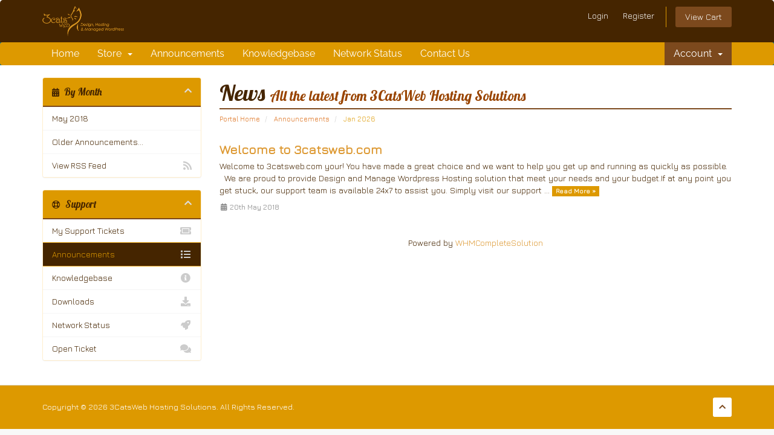

--- FILE ---
content_type: text/css
request_url: https://3catsweb.com/hosting/templates/six3C/css/custom.css
body_size: 5694
content:
/* *****************************************************

    ** Custom Stylesheet **

    Any custom styling you want to apply should be
    defined here.

***************************************************** */
@import url('https://fonts.googleapis.com/css?family=Jura|Lobster');

html, body , .navbar-main , button , input, select, textarea{
    font-family: Jura, 'Century Gothic', sans-serif;

}
body {
    color: #777777 !important;
    font-weight: 400 !important;

}

h1, h2 ,h3 ,h4 , h5 {
    font-family: 'Lobster', sans-serif !important;
    color: #dd9900;
    color: #452500 !important;
}

section#home-banner h2 {
    color: #dd9900 !important;
}

#home-banner h2 {
    color: #fff;
}
a{
    color: #030f28;
}
a:hover {
    color: #dd9900;
}

.language-popover .popover-content li a:hover {
    color: #dd9900 !important;
}
.navbar-main {
    background-color: #dd9900;
}

.navbar-main li.account {
    background-color: #dd9900;
}

.label-warning {
    background-color: #dd9900;
}

.language-popover {
    background-color: #452500;
    background-color: rgba(69, 37, 0, .95);
}
#home-banner {
    /* background: url(../images/banner.jpg) repeat center; */
    background-image: url(../images/banner.png);
    background-repeat: no-repeat;
    background-position: top center;
    background-size: 100%;
    background-attachment: fixed;

}

.home-shortcuts {
background-color: #7c491d;
}

section#home-banner .btn.search {
    background-color: #7c491d;
}

ul.top-nav>li.primary-action>a.btn {
    background-color: #7c491d !important;
    color: #fff !important;
}

ul.top-nav>li.primary-action>a.btn:hover {
    background-color: #dd9900 !important;
    color: #452500 !important;
}

section#home-banner .btn.transfer {
    background-color: #dd9900;
}


.label-default {
    background-color:#7c491d;
}
section#footer
{
    background-color: #7c491d;
    color: #fff;
}

.navbar-main .navbar-nav>.active>a, .navbar-main .navbar-nav>.active>a:focus, .navbar-main .navbar-nav>.active>a:hover, .navbar-main .navbar-nav>.open>a, .navbar-main .navbar-nav>.open>a:focus, .navbar-main .navbar-nav>.open>a:hover, .navbar-main .navbar-nav>li>a:focus, .navbar-main .navbar-nav>li>a:hover {
    background-color:#7c491d;
}

.navbar-main .navbar-nav .dropdown-menu>.active>a, .navbar-main .navbar-nav .dropdown-menu>.active>a:focus, .navbar-main .navbar-nav .dropdown-menu>.active>a:hover, .navbar-main .navbar-nav .dropdown-menu>.open>a, .navbar-main .navbar-nav .dropdown-menu>.open>a:focus, .navbar-main .navbar-nav .dropdown-menu>.open>a:hover, .navbar-main .navbar-nav .dropdown-menu>li>a:focus, .navbar-main .navbar-nav .dropdown-menu>li>a:hover {
    background-color:#7c491d;
    color: #fff;
}
.dropdown-menu>li>a {
    color: #452500;
}

.dropdown-menu>li>a:hover {
    color: #dd9900 !important;
}


section#footer .back-to-top i {
    background-color: #fff;
    opacity: 1;
    color: #7c491d;

}
section#footer .back-to-top i:hover {
    opacity: 0.7;
}


/*********************************************/

.panel-sidebar>.panel-heading {

    background-color: #fff4ed ;
    color: #030f28;
}
.panel-sidebar .panel-title {
    color:#030f28;
}
.panel-sidebar .panel-title .fa  , .panel-sidebar .list-group-item i.fa:not(.fa-circle-o):not(.fa-dot-circle-o){
   color: #dd9900;
}

.panel-sidebar a.list-group-item.active, .panel-sidebar a.list-group-item.active:focus, .panel-sidebar a.list-group-item.active:hover {
    background-color:#452500;
    border-color: #452500;
}

.panel-sidebar a.list-group-item.active .fa , .panel-sidebar a.list-group-item.active:focus .fa, .panel-sidebar a.list-group-item.active:hover .fa {
    color: #fff !important;

}

div.header-lined h1 , div.header-lined .breadcrumb li a {
    color: #030f28;
}

div.header-lined .breadcrumb li a:hover {
    color: #452500;

}

.label-info {
    background-color: #452500;
    color: #fff;
}
.dataTables_wrapper table.table-list thead th:nth-child(even) {
    border-bottom: 4px solid #452500;
}

.dataTables_wrapper table.table-list thead th {

    border-bottom: 4px solid #dd9900;

}

.btn-default {
    color: #fff;
    background-color: #452500;
    border-color: #452500;
}

.btn-default.active.focus, .btn-default.active:focus, .btn-default.active:hover, .btn-default:active.focus, .btn-default:active:focus, .btn-default:active:hover, .open>.dropdown-toggle.btn-default.focus, .open>.dropdown-toggle.btn-default:focus, .open>.dropdown-toggle.btn-default:hover , .btn-default.active, .btn-default:active, .open>.dropdown-toggle.btn-default  , .btn-default:hover{
    color: #fff;
    background-color: #dd9900;
    border-color: #dd9900;
}

.btn-primary {
    color: #fff;
    background-color: #dd9900;
    border-color: #dd9900;
}

.btn-primary:hover , .btn-primary.active, .btn-primary:active, .open>.dropdown-toggle.btn-primary  {
    color: #fff;
    background-color: #452500;
    border-color: #452500;
}

#inputMessage {
    width: 77%;
}

#registration .sub-heading span {
    color: #030f28;

}

.panel-title .glyphicon {
    color:#dd9900 ;
}

.domain-checker-container {
    /* background: url(../images/domain-bg.jpg)  center; */
    background-image: url(../images/domain-bg.jpg);
    background-position: center center;
    background-size: cover;
    background-repeat: no-repeat;
    background-attachment: scroll;
}


.domain-checker-bg {
    background-image: none;
}


.btn-success {
    background-color: #452500 !important;
    border-color: #452500 !important;
}
#order-modern .product:hover {
    background-color: #fff4ed  !important;
}

#order-modern .product .name {
    font-family:'Roboto', sans-serif !important;
    color: #030f28 !important;
}
#order-modern .product .description ul {
    padding: 0 ;
    margin: 0;
    list-style-type: none;
}
#order-modern .product .description {
    margin: 15px 0 !important;
}

.dropdown-menu>li>a:focus, .dropdown-menu>li>a:hover {
    background-color: #452500 !important;
    color: #fff;
}

section#header {
    background-color: #452500;
}


ul.top-nav {
    margin-top: 0;
}


.home-shortcuts {
    width: 100%;
    float: left;
    padding: 100px 0;
   background-color: #fff4ed ;
}


.home-shortcuts .col-md-4.hidden-sm.hidden-xs.text-center {
    width: 100%;
}

.home-shortcuts .col-md-4.hidden-sm.hidden-xs.text-center p {
    font-size: 30px;
    line-height: 30px;
    font-weight: 700;
    margin-bottom: 35px;
    text-transform: capitalize;
    color: #232323;
    font-family: 'Oswald', sans-serif !important;
}

.home-shortcuts .col-sm-12.col-md-8 {
    width: 100%;
}
.home-shortcuts li {
    width: 23%;
    background: #dd9900;
    background: -moz-linear-gradient(top, #dd9900 14%, #993600 70%);
    background: -webkit-linear-gradient(top, #dd9900 14%,#993600 70%);
    background: linear-gradient(to bottom, #dd9900 14%,#993600 70%);
    filter: progid:DXImageTransform.Microsoft.gradient( startColorstr='#dd9900', endColorstr='#993600',GradientType=0 );
    padding: 60px 0;
    text-align: center;
    border: none;
    margin-right: 2%;
    box-shadow: 0 0 30px rgba(0,0,0,0.15);
    transition: all ease-in-out .5s;
}

.home-shortcuts li:hover {
    width: 23%;
    background: #993600;
    background: -moz-linear-gradient(top, #993600 14%, #dd9900 70%);
    background: -webkit-linear-gradient(top, #993600 14%,#dd9900 70%);
    background: linear-gradient(to bottom, #993600 14%,#dd9900 70%);
    filter: progid:DXImageTransform.Microsoft.gradient( startColorstr='#993600', endColorstr='#dd9900',GradientType=0 );
    padding: 60px 0;
    text-align: center;
    border: none;
    margin-right: 2%;
    box-shadow: 0 0 30px rgba(0,0,0,0.15);
    transition: all ease-in-out .5s;
}

.home-shortcuts li i {
    color: #fff;
}

.home-shortcuts li p {
    font-size: 20px;
    line-height: 20px;
    font-weight: 700;
    text-transform: capitalize;
    color: #fff;
}

.home-shortcuts li i {
    font-size: 50px;
    margin-bottom: 10px;
}

.label-warning[href]:focus, .label-warning[href]:hover {
    background-color: #452500;
}

.home-shortcuts li:last-child {
    margin-right: 0;

}
ul.top-nav>li:active>a, ul.top-nav>li:focus>a, ul.top-nav>li:hover>a, ul.top-nav>li>a:focus {
    color: #dd9900;
}


.home-shortcuts li:first-child {
    border-left: none;
}

ul.top-nav>li>a {
    color: #fff;
}

ul.top-nav>li>a:hover {
    color: #dd9900 !important;
}

@media screen and (max-width: 767px){
    .dataTables_wrapper  {
        overflow-x: auto !important;
        overflow-y: hidden !important;
    }
    .dataTables_wrapper table.table-list {
        width: 900px !important;
    }
    .home-shortcuts {
        padding: 50px 0;
    }

    .home-shortcuts li {
        width: 50% !important;
        margin: 10px auto;
    }
}


@media screen and (max-width:  480px){
.logo , .top-nav {
    width: 100%;
    float: left;
    text-align: right;
}

    .logo{
    padding-top: 15px;
        text-align: center;
}
    #order-modern .currencychooser {
        text-align: center !important;
    }
    section#header .logo img {
        width: 50%;
    }
    .announcement-single h3 {
        line-height:24px ;
    }
    .dataTables_info {
        float: left !important;
        width: 100% !important;
        margin-top: 20px !important;
    }
    .dataTables_filter {
        float: left !important;
        width: 100% !important;
        background: #4f5360 !important;
        margin-top: 10px !important;
    }
    .listtable {
        float: left;
    }
    .home-shortcuts li {
        width: 80% !important;
        margin: 10px auto;
    }
    .home-shortcuts li {
        padding: 20px 0 30px;
    }
    
}

/* div.main-content p:last-child{
    display:none;
}
*/

body,
body.custom-background{
    color: #452500 !important;
}
a {
    color: #dd9933;
    text-decoration: none;
}
a:hover,
a:focus {
    color: #452500 !important;
    text-decoration: underline;
}

.img-thumbnail {
    background-color: #dd9900;
    border: 1px solid #dd650a;
}
.img-circle {
    border-radius: 50%;
}
hr {
    border-top: 1px solid #dd9900;
}

h1 small,
h2 small,
h3 small,
h4 small,
h5 small,
h6 small,
.h1 small,
.h2 small,
.h3 small,
.h4 small,
.h5 small,
.h6 small,
h1 .small,
h2 .small,
h3 .small,
h4 .small,
h5 .small,
h6 .small,
.h1 .small,
.h2 .small,
.h3 .small,
.h4 .small,
.h5 .small,
.h6 .small {
    color: #940;
}

section#footer{
    background-color: #dd9900 !important;
    color: #fff !important;
}
abbr[title],
abbr[data-original-title] {
    border-bottom: 1px dotted #452500;
}
blockquote {
    border-left: 5px solid #fac7a0;
}
blockquote footer,
blockquote small,
blockquote .small {
    color: #773300;
}

.blockquote-reverse,
blockquote.pull-right {
    padding-right: 15px;
    padding-left: 0;
    text-align: right;
    border-right: 5px solid #fac7a0;
    border-left: 0;
}

.form-control:focus {
    border-color: #dd9900;
    outline: 0;
    -webkit-box-shadow: inset 0 1px 1px rgba(0,0,0,.075), 0 0 8px rgba(221,153,51,0.60);
    box-shadow: inset 0 1px 1px rgba(0,0,0,.075), 0 0 8px rgba(221, 153, 51, .6);
}

.btn.btn-block,
.btn-default,
.btn-default:focus,
.btn-default.focus{
    color: #452500 !important;
    background-color: #dd9933 !important;
    border-color: #db650a !important;
}

.btn-default:hover, 
.btn-default:active,
.btn-default.active,
.open > .dropdown-toggle.btn-default {
    color: #dd9900 !important;
    background-color: #452500 !important;
    border-color: #dd9900 !important;
}

.btn:hover,
.btn:focus,
.btn.focus {
    background-color: #452500 !important;
    color: #fff !important;
    text-decoration: none;
}

.btn-default:active:hover,
.btn-default.active:hover,
.open > .dropdown-toggle.btn-default:hover,
.btn-default:active:focus,
.btn-default.active:focus,
.open > .dropdown-toggle.btn-default:focus,
.btn-default:active.focus,
.btn-default.active.focus,
.open > .dropdown-toggle.btn-default.focus {
    color: #452500 !important;
    background-color: #dd9900 !important;
    border-color: #dd9900;
}
.btn-default .badge {
    color: #fff;
    background-color: #333;
}
.btn-primary,
.btn-primary:active,
.btn-primary.active,
.open > .dropdown-toggle.btn-primary{
    color: #452500 !important;
    background-color: #dd9900 !important;
    border-color: #db650a !important;
}
.btn-primary:focus,
.btn-primary.focus,
.btn-primary:hover,
.btn-primary:active:hover,
.btn-primary.active:hover,
.open > .dropdown-toggle.btn-primary:hover,
.btn-primary:active:focus,
.btn-primary.active:focus,
.open > .dropdown-toggle.btn-primary:focus,
.btn-primary:active.focus,
.btn-primary.active.focus,
.open > .dropdown-toggle.btn-primary.focus {
    color: #dd9900 !important;
    background-color: #452500 !important;
    border-color: #dd9900 !important;
}
.btn-primary.disabled:hover,
.btn-primary[disabled]:hover,
fieldset[disabled] .btn-primary:hover,
.btn-primary.disabled:focus,
.btn-primary[disabled]:focus,
fieldset[disabled] .btn-primary:focus,
.btn-primary.disabled.focus,
.btn-primary[disabled].focus,
fieldset[disabled] .btn-primary.focus {
    background-color: #dd9900;
    border-color: #db650a;
}
.btn-primary .badge {
    color: #dd9900;
    background-color: #fff;
}
.btn-info {
    color: #452500;
    background-color: #dd9900;
    border-color: #dd650a;
}
.btn-info:focus,
.btn-info.focus,
.btn-info:hover {
    color: #7c491d;
    background-color: #dd9900;
    border-color: #db650a;
}
.btn-info:active,
.btn-info.active,
.open > .dropdown-toggle.btn-info,
.btn-info:active:hover,
.btn-info.active:hover,
.open > .dropdown-toggle.btn-info:hover,
.btn-info:active:focus,
.btn-info.active:focus,
.open > .dropdown-toggle.btn-info:focus,
.btn-info:active.focus,
.btn-info.active.focus,
.open > .dropdown-toggle.btn-info.focus {
    color: #452500;
    background-color: #7c491d;
    border-color: #db650a;
}

.btn-link {
    font-weight: normal;
    color: #452500;
    border-radius: 0;
}
.btn-link:hover,
.btn-link:focus {
    color: #7c491d;
}
.btn-link[disabled]:hover,
fieldset[disabled] .btn-link:hover,
.btn-link[disabled]:focus,
fieldset[disabled] .btn-link:focus {
    color: #452500;
    text-decoration: none;
}
.dropdown-menu .divider {
    background-color: #fac7a0;
}
.dropdown-menu > li > a {
    color: #452500;
}
.dropdown-menu > li > a:hover,
.dropdown-menu > li > a:focus {
    color: #fac7a0;
    text-decoration: none;
    background-color: #7c4a1d;
}
.dropdown-menu > .active > a,
.dropdown-menu > .active > a:hover,
.dropdown-menu > .active > a:focus {
    color: #452500;
    text-decoration: none;
    background-color: #dd9933;
    outline: 0;
}
.dropdown-menu > .disabled > a,
.dropdown-menu > .disabled > a:hover,
.dropdown-menu > .disabled > a:focus {
    color: #452500;
}

.nav > li.disabled > a {
    color: #452500;
}
.nav > li.disabled > a:hover,
.nav > li.disabled > a:focus {
    color: #452500;
    text-decoration: none;
    cursor: not-allowed;
    background-color: transparent;
}
.navbar-main {
    background-color: #dd9900;
    color: #7c491d;
    font-family: "Raleway", sans-serif;
    font-size: 16px;
}

.navbar-main .navbar-nav > li > a {
    color: #fff !important;
}

.nav.navbar-nav.navbar-right {
    background-color: #7c491d !important;
}

.navbar-main .navbar-nav > li > a:hover,
.navbar-main .navbar-nav > li > a:focus,
.navbar-main .navbar-nav > .active > a,
.navbar-main .navbar-nav > .active > a:hover,
.navbar-main .navbar-nav > .active > a:focus,
.navbar-main .navbar-nav > .open > a,
.navbar-main .navbar-nav > .open > a:hover,
.navbar-main .navbar-nav > .open > a:focus {
    color: #fff !important;
    background-color: #452500 !important;
}

.navbar-main .navbar-nav .dropdown-menu > li > a:hover,
.navbar-main .navbar-nav .dropdown-menu > li > a:focus,
.navbar-main .navbar-nav .dropdown-menu > .active > a,
.navbar-main .navbar-nav .dropdown-menu > .active > a:hover,
.navbar-main .navbar-nav .dropdown-menu > .active > a:focus,
.navbar-main .navbar-nav .dropdown-menu > .open > a,
.navbar-main .navbar-nav .dropdown-menu > .open > a:hover,
.navbar-main .navbar-nav .dropdown-menu > .open > a:focus {
    color: #452500;
    background-color: #dd9900;
}

.navbar-main li.account {
    background-color: #452500 !important;
}
.navbar-main li.account a:hover {
    background-color: #7c491d !important;
    color: #fff !important;
}

ul.top-nav > li.primary-action {
    padding-left: 15px;
    margin-left: 5px;
    border-left: solid 1px #dd9900;
}
ul.top-nav > li.primary-action > a.btn {
    padding: 6px 15px;
    background-color: #dd9900;
    color: #fff;
    border-radius: 3px;
}

.nav .open > a,
.nav .open > a:hover,
.nav .open > a:focus {
    background-color: #dd9900;
    border-color: #fac7a0;
}
.nav .nav-divider {
    background-color: #dd9900;
}
.nav > li > a > img {
    max-width: none;
}
.nav-tabs {
    border-bottom: 1px solid #fac7a0;
}

.nav-tabs > li.active > a,
.nav-tabs > li.active > a:hover,
.nav-tabs > li.active > a:focus {
    color: #452500;
    cursor: default;
    background-color: #dd9900;
    border: 1px solid #db650a;
    border-bottom-color: transparent;
}

.nav-tabs.nav-justified > .active > a,
.nav-tabs.nav-justified > .active > a:hover,
.nav-tabs.nav-justified > .active > a:focus {
    border: 1px solid #dd650a;
}

.nav-pills > li.active > a,
.nav-pills > li.active > a:hover,
.nav-pills > li.active > a:focus {
    color: #fff;
    background-color: #dd9900;
}

.nav-tabs-justified {
    border-bottom: 0;
}
.nav-tabs-justified > li > a {
    margin-right: 0;
    border-radius: 4px;
}
.nav-tabs-justified > .active > a,
.nav-tabs-justified > .active > a:hover,
.nav-tabs-justified > .active > a:focus {
    border: 1px solid #dd9900;
}

.navbar-default .navbar-brand {
    color: #452500;
}
.navbar-default .navbar-brand:hover,
.navbar-default .navbar-brand:focus {
    color: #452500;
    background-color: transparent;
}
.navbar-default .navbar-text {
    color: #452500;
}
.navbar-default .navbar-nav > li > a {
    color: #452500;
}
.navbar-default .navbar-nav > li > a:hover,
.navbar-default .navbar-nav > li > a:focus {
    color: #452500;
    background-color: transparent;
}
.navbar-default .navbar-nav > .active > a,
.navbar-default .navbar-nav > .active > a:hover,
.navbar-default .navbar-nav > .active > a:focus {
    color: #452500;
    background-color: #dd9900;
}
.navbar-default .navbar-nav > .disabled > a,
.navbar-default .navbar-nav > .disabled > a:hover,
.navbar-default .navbar-nav > .disabled > a:focus {
    color: #ccc;
    background-color: transparent;
}
.navbar-default .navbar-toggle {
    border-color: #ddd;
}
.navbar-default .navbar-toggle:hover,
.navbar-default .navbar-toggle:focus {
    background-color: #ddd;
}
.navbar-default .navbar-toggle .icon-bar {
    background-color: #888;
}
.navbar-default .navbar-collapse,
.navbar-default .navbar-form {
    border-color: #e7e7e7;
}
.navbar-default .navbar-nav > .open > a,
.navbar-default .navbar-nav > .open > a:hover,
.navbar-default .navbar-nav > .open > a:focus {
    color: #555;
    background-color: #e7e7e7;
}


.navbar-default .navbar-link {
    color: #452500;
}
.navbar-default .navbar-link:hover {
    color: #333;
}
.navbar-default .btn-link {
    color: #452500;
}
.navbar-default .btn-link:hover,
.navbar-default .btn-link:focus {
    color: #333;
}
.navbar-default .btn-link[disabled]:hover,
fieldset[disabled] .navbar-default .btn-link:hover,
.navbar-default .btn-link[disabled]:focus,
fieldset[disabled] .navbar-default .btn-link:focus {
    color: #ccc;
}
.navbar-inverse {
    background-color: #222;
    border-color: #080808;
}
.navbar-inverse .navbar-brand {
    color: #9d9d9d;
}
.navbar-inverse .navbar-brand:hover,
.navbar-inverse .navbar-brand:focus {
    color: #fff;
    background-color: transparent;
}
.navbar-inverse .navbar-text {
    color: #9d9d9d;
}
.navbar-inverse .navbar-nav > li > a {
    color: #9d9d9d;
}
.navbar-inverse .navbar-nav > li > a:hover,
.navbar-inverse .navbar-nav > li > a:focus {
    color: #fff;
    background-color: transparent;
}
.navbar-inverse .navbar-nav > .active > a,
.navbar-inverse .navbar-nav > .active > a:hover,
.navbar-inverse .navbar-nav > .active > a:focus {
    color: #fff;
    background-color: #080808;
}
.navbar-inverse .navbar-nav > .disabled > a,
.navbar-inverse .navbar-nav > .disabled > a:hover,
.navbar-inverse .navbar-nav > .disabled > a:focus {
    color: #444;
    background-color: transparent;
}
.navbar-inverse .navbar-toggle {
    border-color: #333;
}
.navbar-inverse .navbar-toggle:hover,
.navbar-inverse .navbar-toggle:focus {
    background-color: #333;
}
.navbar-inverse .navbar-toggle .icon-bar {
    background-color: #fff;
}
.navbar-inverse .navbar-collapse,
.navbar-inverse .navbar-form {
    border-color: #101010;
}
.navbar-inverse .navbar-nav > .open > a,
.navbar-inverse .navbar-nav > .open > a:hover,
.navbar-inverse .navbar-nav > .open > a:focus {
    color: #fff;
    background-color: #080808;
}

.navbar-inverse .navbar-link {
    color: #9d9d9d;
}
.navbar-inverse .navbar-link:hover {
    color: #fff;
}
.navbar-inverse .btn-link {
    color: #9d9d9d;
}
.navbar-inverse .btn-link:hover,
.navbar-inverse .btn-link:focus {
    color: #fff;
}
.navbar-inverse .btn-link[disabled]:hover,
fieldset[disabled] .navbar-inverse .btn-link:hover,
.navbar-inverse .btn-link[disabled]:focus,
fieldset[disabled] .navbar-inverse .btn-link:focus {
    color: #444;
}
.breadcrumb {
     background-color: #dd9900;
}

.breadcrumb > .active {
    color: #452500;
}

.pagination > li > a,
.pagination > li > span {
    color: #dd9933;
    text-decoration: none;
    background-color: #fff;
    border: 1px solid #dd9900;
}
.pagination > li > a:hover,
.pagination > li > span:hover,
.pagination > li > a:focus,
.pagination > li > span:focus {
    color: #7c491d;
    background-color: #eee;
    border-color: #dd9900;
}
.pagination > .active > a,
.pagination > .active > span,
.pagination > .active > a:hover,
.pagination > .active > span:hover,
.pagination > .active > a:focus,
.pagination > .active > span:focus {
    color: #452500;
    background-color: #dd9933;
    border-color: #dd9933;
}
.pagination > .disabled > span,
.pagination > .disabled > span:hover,
.pagination > .disabled > span:focus,
.pagination > .disabled > a,
.pagination > .disabled > a:hover,
.pagination > .disabled > a:focus {
    color: #452500;
    background-color: #fff;
    border-color: #dd9900;
}
.pager li > a,
.pager li > span {
    border: 1px solid #dd9900;
}
.pager li > a:hover,
.pager li > a:focus {
    text-decoration: none;
    background-color: #7c4a1d;
}
.pager .disabled > a,
.pager .disabled > a:hover,
.pager .disabled > a:focus,
.pager .disabled > span {
    color: #452500;
    background-color: #fec;
}

a.label:hover,
a.label:focus {
    color: #FEC !important;
}
.label-default {
    background-color: #452500;
}
.label-default[href]:hover,
.label-default[href]:focus {
    background-color: #452500;
}
.label-primary {
    background-color: #dd9933;
}
.label-primary[href]:hover,
.label-primary[href]:focus {
    background-color: #7c491d;
}
.label-info {
    background-color: #dd9900;
}
.label-info[href]:hover,
.label-info[href]:focus {
    background-color: #7c491d;
}
a.badge:hover,
a.badge:focus {
    color: #fec;
    text-decoration: none;
    cursor: pointer;
}
.list-group-item.active > .badge,
.nav-pills > .active > a > .badge {
    color: #dd9933;
    background-color: #fec;
}
.jumbotron {
    background-color: #fec;
}
.jumbotron h1,
.jumbotron .h1 {
    color: inherit;
}
.jumbotron > hr {
    border-top-color: #dd9900;
}
a.thumbnail:hover,
a.thumbnail:focus,
a.thumbnail.active {
    border-color: #dd9933;
}
.thumbnail .caption {
    padding: 9px;
    color: #452500;
}

.alert-info {
    color: #dd9933;
    background-color: #660000;
    border-color: #db650a;
}
.alert-info hr {
    border-top-color: #db650a;
}
.alert-info .alert-link {
    color: #7c4a1d;
}

a.list-group-item,
button.list-group-item {
    color: #452500;
}
a.list-group-item .list-group-item-heading,
button.list-group-item .list-group-item-heading {
    color: #452500;
}
a.list-group-item:hover,
button.list-group-item:hover,
a.list-group-item:focus,
button.list-group-item:focus {
    color: #452500 !important;
    text-decoration: none;
    background-color: #dd9900;
}

.list-group-item.disabled,
.list-group-item.disabled:hover,
.list-group-item.disabled:focus {
    color: #452500;
    background-color: #dd9900;
}

.list-group-item.disabled .list-group-item-text,
.list-group-item.disabled:hover .list-group-item-text,
.list-group-item.disabled:focus .list-group-item-text {
    color: #452500;
}
.list-group-item.active,
.list-group-item.active:hover,
.list-group-item.active:focus {
    z-index: 2;
    color: #452500;
    background-color: #dd9933;
    border-color: #db650a;
}
.list-group-item.active .list-group-item-text,
.list-group-item.active:hover .list-group-item-text,
.list-group-item.active:focus .list-group-item-text {
    color: #ddba84;
}
.list-group-item-info {
    color: #dd9933;
    background-color: #7c491d;
}
a.list-group-item-info,
button.list-group-item-info {
    color: #dd9933;
}
a.list-group-item-info .list-group-item-heading,
button.list-group-item-info .list-group-item-heading {
    color: inherit;
}
a.list-group-item-info:hover,
button.list-group-item-info:hover,
a.list-group-item-info:focus,
button.list-group-item-info:focus {
    color: #dd9933;
    background-color: #7c491d;
}
a.list-group-item-info.active,
button.list-group-item-info.active,
a.list-group-item-info.active:hover,
button.list-group-item-info.active:hover,
a.list-group-item-info.active:focus,
button.list-group-item-info.active:focus {
    color: #7c4a1d;
    background-color: #dd9933;
    border-color: #dd9933;
}


/**
 * -------------------------
 * @section Home Page Banner
 * -------------------------
 */

section#home-banner {
    margin: 0;
    padding: 50px 0 60px;
    background-color: #7c491d;
    color: #fff;
    border-top: thin solid #d90 !important;
}
section#home-banner h2 {
    margin: 0;
    padding: 0 25px 10px 25px;
}
section#home-banner .form-control {
    border-radius: 0;
    border: 0;
    box-shadow: none;
    font-weight: 300;
}
section#home-banner .btn {
    border-radius: 0;
    border: 0;
    font-weight: 300;
    color: #fff;
}
section#home-banner .btn.search {
    background-color: #dd9900;
}
section#home-banner .btn.transfer {
    background-color: #db650a;
}

/**
 * -------------------------
 * Sidebar Panels
 * -------------------------
 */

.panel-sidebar {
    border-color: #fec;
}
.panel-sidebar>.panel-heading {
    color: #452500 !important;
    background-color: #dd9900;
    border-bottom: 2px solid #7c491d;
}

.panel-sidebar .panel-title {
    color: #452500;
}

.panel-sidebar>.panel-footer {
    color: #7c4a1d;
    background-color: #fac7a0;
    border-top: 0;
}
.panel-sidebar .list-group-item {
    line-height: 24px;
}

.panel-sidebar a.list-group-item:hover i.fa {
    color: #452500 !important;
}
.panel-sidebar a.list-group-item.active,
.panel-sidebar a.list-group-item.active:focus,
.panel-sidebar a.list-group-item.active:hover {
    background-color: #452500;
    color: #dd9900 !important;
    border-color: #dd9900;
}

.panel-sidebar a.list-group-item.active i,
.panel-sidebar a.list-group-item.active:focus i,
.panel-sidebar a.list-group-item.active:hover i {
    color: #fec;
}
.panel-sidebar.view-filter-btns .list-group-item.active,
.panel-sidebar.view-filter-btns .list-group-item.active:focus,
.panel-sidebar.view-filter-btns .list-group-item.active:hover {
    background-color: #fec;
    border-color: #fac7a0;
    color: #730;
}
.panel-info {
    border-color: #fac7a0;
}
.panel-info > .panel-heading {
    color: #dd9933;
    background-color: #7c4a1d;
    border-color: #db650a;
}
.panel-info > .panel-heading + .panel-collapse > .panel-body {
    border-top-color: #fac7a0;
}
.panel-info > .panel-heading .badge {
    color: #fec;
    background-color: #dd9933;
}
.panel-info > .panel-footer + .panel-collapse > .panel-body {
    border-bottom-color: #fed;
}
/**
 * -------------------------
 * @section Home Page Shortcut Buttons
 * -------------------------
 */

.home-shortcuts {
    margin: 0;
    background: #fff4ed;
    color: #fff;
}

.home-shortcuts li {
    border-right: 1px solid #7c491d;
}
.home-shortcuts li:first-child {
    border-left: 1px solid #7c491d;
}

div.header-lined h1 {
    border-bottom: 2px solid #7c491d;
    font-weight: 400;
    color: #dd9933;
}
div.header-lined .breadcrumb {

}
div.header-lined .breadcrumb li a {
    color: #db650a;
}
div.header-lined .breadcrumb > .active {
    color: #dd9900;
}
div.header-lined small {
    white-space: nowrap;
    overflow: hidden;
}


.domain-pricing .tld-row {
    border-bottom: 1px solid #fac7a0;
}
.domain-pricing .tld-row.highlighted,
.dataTables_wrapper .dataTables_length,
.dataTables_wrapper table.table-list thead th{
    background: #fed;
}
.dataTables_wrapper table.table-list thead th.sorting_asc, .dataTables_wrapper table.table-list thead th.sorting_desc {
    background: #faf5f0;
}

.domain-pricing .tld-pricing-header .col-xs-2,
.domain-pricing .tld-pricing-header .col-sm-2,
.domain-pricing .tld-pricing-header .col-xs-4,
.domain-pricing .tld-pricing-header .col-sm-4 {
    border-bottom: 6px solid #fac7a0;
    background-color: #fed;
}
.domain-pricing .tld-pricing-header div:nth-child(odd) {
    border-color: #db650a;
    background-color: #fac7a0;
}
#registration .sub-heading span {
    color: #940;
}
#order-pure_comparison .price-table-container .order-button 
 {
    background: #dd9900 !important;
    /* FF3.6+ */
	background: -moz-linear-gradient(top,  #dd9900 0%, #db650a 100%)  !important;
    /* Chrome,Safari4+ */
	background: -webkit-gradient(linear, left top, left bottom, color-stop(0%,#dd9900), color-stop(100%,#db650a)) !important;
    /* Chrome10+,Safari5.1+ */
	background: -webkit-linear-gradient(top,  #dd9900 0%,#db650a 100%) !important;
    /* Opera 11.10+ */
	background: -o-linear-gradient(top,  #dd9900 0%,#db650a 100%) !important;
    /* IE10+ */
	background: -ms-linear-gradient(top,  #dd9900 0%,#db650a 100%) !important;
    /* W3C */
	background: linear-gradient(to bottom,  #dd9900 0%,#db650a 100%) !important;
    /* IE6-9 */
	filter: progid:DXImageTransform.Microsoft.gradient(startColorstr='#dd9900', endColorstr='#db650a',GradientType=0) !important;
}
#order-pure_comparison .price-table-container .order-button:hover {
    color: #fff !important;
    font-weight: bold;
    background-color: #7c491d !important;
    /* FF3.6+ */
	background: -moz-linear-gradient(top,  #dd9900 0%, #7c491d 100%)  !important;
    /* Chrome,Safari4+ */
	background: -webkit-gradient(linear, left top, left bottom, color-stop(0%,#dd9900), color-stop(100%,#7c491d)) !important;
    /* Chrome10+,Safari5.1+ */
	background: -webkit-linear-gradient(top,  #dd9900 0%,#7c491d 100%) !important;
    /* Opera 11.10+ */
	background: -o-linear-gradient(top,  #dd9900 0%,#7c491d 100%) !important;
    /* IE10+ */
	background: -ms-linear-gradient(top,  #dd9900 0%,#7c491d 100%) !important;
    /* W3C */
	background: linear-gradient(to bottom,  #dd9900 0%,#7c491d 100%) !important;
    /* IE6-9 */
	filter: progid:DXImageTransform.Microsoft.gradient(startColorstr='#dd9900', endColorstr='#7c491d',GradientType=0) !important;
}
#order-standard_cart .view-cart-items-header,
#order-standard_cart .order-summary {
    background-color: #dd9900 !important;
}
#order-standard_cart .view-cart-items {
    border-bottom: 2px solid #7c491d !important;
}

.marketing-email-optin {
    background-color: #dd9900 !important;
    border-radius: 5px;
}
.landing-page.mail-services .product-options .icon,
.landing-page.mail-services .product-options .price,
.landing-page.ssl .ssl-benefits i,
.landing-page.ssl .what-is-ssl .fa,
.landing-page.ssl .what-is-ssl .fas, 
.landing-page.ssl .what-is-ssl .far,
.landing-page.sitelock .features .fas, 
.landing-page.sitelock .features .far,
.landing-page.sitelock .emergency .fas, 
.landing-page.sitelock .emergency .far
{
    color: #dd9900 !important;
}
.landing-page.sitelock .plans,
.landing-page.ssl .standout-1,
.landing-page.ssl .competitive-upgrade-promo,
.landing-page.ssl .detailed-info .panel-heading,
.panel-default>.panel-heading,
.marketing-email-optin {
    background-color: #dd9900 !important;
}
.landing-page.sitelock .plans .plan .header {
    background-color: #7c491d !important;
}
 

.landing-page.sitelock .plans .plan .btn,
.landing-page .get-started .btn-order-now,
.landing-page .product-options .item .btn,
.landing-page.ssl .validation-levels .item .btn,
.promo-banner .btn,
.new-tlds-home-banner,
#order-premium_comparison .price-table-container .order-button {
    font-weight: bold;
    color: #452500 !important;
    background-color: #dd9900 !important;
    /* FF3.6+ */
	background: -moz-linear-gradient(top,  #dd9900 0%, #db650a 100%)  !important;
    /* Chrome,Safari4+ */
	background: -webkit-gradient(linear, left top, left bottom, color-stop(60%,#dd9900), color-stop(100%,#db650a)) !important;
    /* Chrome10+,Safari5.1+ */
	background: -webkit-linear-gradient(top,  #dd9900 60%,#db650a 100%) !important;
    /* Opera 11.10+ */
	background: -o-linear-gradient(top,  #dd9900 60%,#db650a 100%) !important;
    /* IE10+ */
	background: -ms-linear-gradient(top,  #dd9900 60%,#db650a 100%) !important;
    /* W3C */
    background: linear-gradient(to bottom,  #ffffbf 40%, #dd9900 100%) !important;
    /* IE6-9 */
	filter: progid:DXImageTransform.Microsoft.gradient(startColorstr='#dd9900', endColorstr='#db650a',GradientType=0) !important;
}
#order-premium_comparison .price-table-container .order-button:hover {
	background: linear-gradient(to bottom,  #ffffbf 50%, #db650a 100%) !important;
}
.landing-page.sitelock .plans .plan .btn:hover,
.landing-page .get-started .btn-order-now:hover,
.landing-page .product-options .item .btn:hover,
.landing-page.ssl .validation-levels .item .btn:hover,
.promo-banner .btn:hover,
#order-premium_comparison .price-table-container .price-table .top-head {
    color: #fff !important;
    font-weight: bold;
    background-color: #a0640f !important;
    /* FF3.6+ */
	background: -moz-linear-gradient(top,  #dd9900 40%, #a0640f 100%)  !important;
    /* Chrome,Safari4+ */
	background: -webkit-gradient(linear, left top, left bottom, color-stop(40%,#dd9900), color-stop(100%,#a0640f)) !important;
    /* Chrome10+,Safari5.1+ */
	background: -webkit-linear-gradient(top,  #dd9900 40%,#a0640f 100%) !important;
    /* Opera 11.10+ */
	background: -o-linear-gradient(top,  #dd9900 40%,#a0640f 100%) !important;
    /* IE10+ */
	background: -ms-linear-gradient(top,  #dd9900 40%,#a0640f 100%) !important;
    /* W3C */
	background: linear-gradient(to bottom,  #dd9900 40%,#a0640f 100%) !important;
    /* IE6-9 */
	filter: progid:DXImageTransform.Microsoft.gradient(startColorstr='#dd9900', endColorstr='#a0640f',GradientType=0) !important;
}
 #order-premium_comparison .price-table-container .price-table .popular-plan {
     background-color: firebrick !important;
     color: gold !important;
 }

#order-pure_comparison .price-table-container .price-table .top-head {
    font-weight: bold;
    background-color: #dd9900 !important;
    /* FF3.6+ */
	background: -moz-linear-gradient(top,  #fec 0%, #dd9900 100%)  !important;
    /* Chrome,Safari4+ */
	background: -webkit-gradient(linear, left top, left bottom, color-stop(0%,#fec), color-stop(100%,#dd9900)) !important;
    /* Chrome10+,Safari5.1+ */
	background: -webkit-linear-gradient(top,  #fec 0%,#dd9900 100%) !important;
    /* Opera 11.10+ */
	background: -o-linear-gradient(top,  #fec 0%,#dd9900 100%) !important;
    /* IE10+ */
	background: -ms-linear-gradient(top,  #fec 0%,#dd9900 100%) !important;
    /* W3C */
	background: linear-gradient(to bottom,  #fec 0%,#dd9900 100%) !important;
    /* IE6-9 */
	filter: progid:DXImageTransform.Microsoft.gradient(startColorstr='#fec', endColorstr='#dd9900',GradientType=0) !important;
}
#order-pure_comparison .price-table-container .price-area {
	background: #ffffff; /* Old browsers */
	background: -moz-linear-gradient(top,  #ffffff 0%, #fec 82%) !important; /* FF3.6+ */
	background: -webkit-gradient(linear, left top, left bottom, color-stop(0%,#ffffff), color-stop(82%,#fec)) !important; /* Chrome,Safari4+ */
	background: -webkit-linear-gradient(top,  #ffffff 0%,#fec 82%) !important; /* Chrome10+,Safari5.1+ */
	background: -o-linear-gradient(top,  #ffffff 0%,#fec 82%) !important; /* Opera 11.10+ */
	background: -ms-linear-gradient(top,  #ffffff 0%,#fec 82%) !important; /* IE10+ */
	background: linear-gradient(to bottom,  #ffffff 0%,#fec 82%) !important; /* W3C */
	filter: progid:DXImageTransform.Microsoft.gradient( startColorstr='#ffffff', endColorstr='#fec',GradientType=0 ) !important; /* IE6-9 */
}

#order-pure_comparison .price-table-container .price-table.active .price-area,
#order-standard_cart .field, #order-standard_cart .form-control,
.form-control {
	background: #ffffff; /* Old browsers */
	background: -moz-linear-gradient(top,  #ffffff 0%, #fed 82%) !important; /* FF3.6+ */
	background: -webkit-gradient(linear, left top, left bottom, color-stop(0%,#ffffff), color-stop(82%,#fed)) !important; /* Chrome,Safari4+ */
	background: -webkit-linear-gradient(top,  #ffffff 0%,#fed 82%) !important; /* Chrome10+,Safari5.1+ */
	background: -o-linear-gradient(top,  #ffffff 0%,#fed 82%) !important; /* Opera 11.10+ */
	background: -ms-linear-gradient(top,  #ffffff 0%,#fed 82%) !important; /* IE10+ */
	background: linear-gradient(to bottom,  #ffffff 0%,#fed 82%) !important; /* W3C */
	filter: progid:DXImageTransform.Microsoft.gradient( startColorstr='#ffffff', endColorstr='#fed',GradientType=0 ) !important; /* IE6-9 */
}
#order-premium_comparison .price-table-container .price-table .top-head .price-area
{
    border-top: 1px solid #7c491d !important;
}

#order-premium_comparison .price-table-container .price-table .top-head .top-area,
#order-premium_comparison .price-table-container .price-table .popular-plan{
    border-bottom: 1px solid #7c491d !important;
}


.landing-page.weebly .faq,
.landing-page .features,
.landing-page .get-started,
.landing-page.mail-services .tabs {
    background-color: #fec !important;
    color: #7c491d !important;
}
.landing-page.mail-services .get-started,
.landing-page.ssl .certificate-options,
.landing-page.sitelock .emergency .fa{
    background-color: #7c491d !important;
    color: #fff !important;
}
.landing-page.mail-services .product-options,
.landing-page.ssl .validation-levels,
.landing-page.mail-services .product-options {
    background-color: #dd9900 !important;
}

.landing-page.mail-services .benefits,
.landing-page .pricing-item .feature-heading {
    background-color: rgba(255, 238, 204, 0.50) !important;  /*(#fec)*/
}
.landing-page .nav-tabs > li > a, .landing-page .nav-tabs > li > a:focus {
    background-color: rgba(219, 101, 10, 0.15) !important; /*(#db650a)*/
}

.landing-page .navbar {
    background-color: #fec !important;
    color: #452500 important;
    border-color: #db6500 !important;
}

.landing-page .navbar a:hover  {
    background-color: #7c491d !important;
    color: #fff !important;
    border-color: #fff !important;
}

.landing-page .navbar .navbar-nav > li > a {
    border-left: 1px solid #db6500 !important;
}

.landing-page .navbar .navbar-nav > li:last-child > a {
    border-right: 1px solid #db6500 !important;
}

.landing-page .navbar .navbar-nav > li.active > a {
    background-color: #dd9900 !important;
    color: #fff !important;
    border: thin solid #fff !important;
}

.landing-page.ssl .certificate-options .col-sm-3.sidebar ul li, 
.landing-page.ssl .certificate-options .col-sm-4.sidebar ul li, 
.landing-page.ssl .certificate-options .col-sm-6.sidebar ul li .landing-page.ssl .features .feature,
.landing-page.ssl .features .feature {
    border-color: #dd9900 !important;
}
.landing-page.mail-services .benefits i,
.landing-page.sitelock .features .fa {
    color: #db650a !important;
}

.landing-page .nav-tabs > li.active > a, .landing-page .nav-tabs > li.active > a:focus, .landing-page .nav-tabs > li.active > a:hover {
    border-top: 3px solid #7c491d !important;
}

.landing-page.ssl .row-pricing-table ul li i,
.landing-page.ssl .features .feature,
.landing-page.ssl .features h3,
#order-standard_cart label{
    color: #452500 !important;
}

.alert-warning,
#order-standard_cart .view-cart-tabs .tab-content {
    color: #452500 !important;
    background-color: #fec !important;
    border-color: #db650a !important;
}

#order-standard_cart .view-cart-tabs .nav-tabs>li.active>a {
    color: #452500 !important;
    background-color: #fec !important;
}
.landing-page.sitelock .emergency,
.dataTables_wrapper .dataTables_info {
    background-color: #7c491d !important;
}
.nav>li>a:focus, .nav>li>a:hover {
    background-color: #faf5f0 !important;
}

#order-premium_comparison .price-table-container ul li {
    vertical-align: top !important;
}